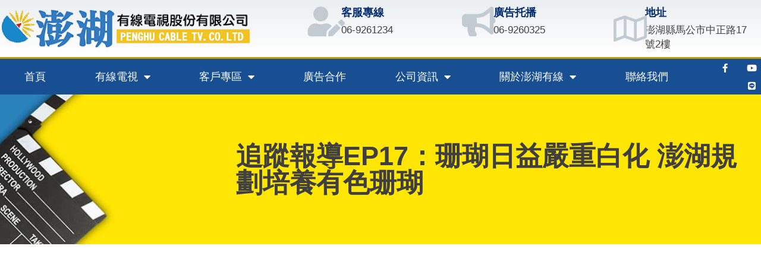

--- FILE ---
content_type: text/css
request_url: https://phcatv.com.tw/wp-content/uploads/elementor/css/post-608.css?ver=1767060296
body_size: 1112
content:
.elementor-608 .elementor-element.elementor-element-20f91e6:not(.elementor-motion-effects-element-type-background), .elementor-608 .elementor-element.elementor-element-20f91e6 > .elementor-motion-effects-container > .elementor-motion-effects-layer{background-image:url("https://phcatv.com.tw/wp-content/uploads/hector-martinez-110928-unsplash.jpg");background-position:center center;background-repeat:no-repeat;background-size:cover;}.elementor-608 .elementor-element.elementor-element-20f91e6 > .elementor-background-overlay{background-color:#111416;opacity:0.97;transition:background 0.3s, border-radius 0.3s, opacity 0.3s;}.elementor-608 .elementor-element.elementor-element-20f91e6 > .elementor-container{max-width:1400px;}.elementor-608 .elementor-element.elementor-element-20f91e6{transition:background 0.3s, border 0.3s, border-radius 0.3s, box-shadow 0.3s;padding:60px 0px 0px 0px;}.elementor-608 .elementor-element.elementor-element-6ae881d1 > .elementor-widget-wrap > .elementor-widget:not(.elementor-widget__width-auto):not(.elementor-widget__width-initial):not(:last-child):not(.elementor-absolute){margin-block-end:: 16px;}.elementor-608 .elementor-element.elementor-element-6ae881d1 > .elementor-element-populated, .elementor-608 .elementor-element.elementor-element-6ae881d1 > .elementor-element-populated > .elementor-background-overlay, .elementor-608 .elementor-element.elementor-element-6ae881d1 > .elementor-background-slideshow{border-radius:4px 4px 4px 4px;}.elementor-608 .elementor-element.elementor-element-6ae881d1 > .elementor-element-populated{box-shadow:0px 3px 12px 0px rgba(0,0,0,0.03);transition:background 0.3s, border 0.3s, border-radius 0.3s, box-shadow 0.3s;}.elementor-608 .elementor-element.elementor-element-6ae881d1 > .elementor-element-populated > .elementor-background-overlay{transition:background 0.3s, border-radius 0.3s, opacity 0.3s;}.elementor-widget-heading .elementor-heading-title{font-weight:var( --e-global-typography-primary-font-weight );color:var( --e-global-color-primary );}.elementor-608 .elementor-element.elementor-element-4df2a698 .elementor-heading-title{font-size:2em;font-weight:500;letter-spacing:-2px;color:#ffffff;}.elementor-widget-text-editor{font-size:var( --e-global-typography-text-font-size );font-weight:var( --e-global-typography-text-font-weight );color:var( --e-global-color-text );}.elementor-widget-text-editor.elementor-drop-cap-view-stacked .elementor-drop-cap{background-color:var( --e-global-color-primary );}.elementor-widget-text-editor.elementor-drop-cap-view-framed .elementor-drop-cap, .elementor-widget-text-editor.elementor-drop-cap-view-default .elementor-drop-cap{color:var( --e-global-color-primary );border-color:var( --e-global-color-primary );}.elementor-608 .elementor-element.elementor-element-6e3eb474 > .elementor-widget-container{margin:0px 0px 40px 0px;}.elementor-608 .elementor-element.elementor-element-6e3eb474{font-size:1em;font-weight:400;line-height:1.8em;color:rgba(255,255,255,0.7);}.elementor-608 .elementor-element.elementor-element-4258a5ea > .elementor-widget-wrap > .elementor-widget:not(.elementor-widget__width-auto):not(.elementor-widget__width-initial):not(:last-child):not(.elementor-absolute){margin-block-end:: 16px;}.elementor-608 .elementor-element.elementor-element-4258a5ea > .elementor-element-populated, .elementor-608 .elementor-element.elementor-element-4258a5ea > .elementor-element-populated > .elementor-background-overlay, .elementor-608 .elementor-element.elementor-element-4258a5ea > .elementor-background-slideshow{border-radius:4px 4px 4px 4px;}.elementor-608 .elementor-element.elementor-element-4258a5ea > .elementor-element-populated{box-shadow:0px 3px 12px 0px rgba(0,0,0,0.03);transition:background 0.3s, border 0.3s, border-radius 0.3s, box-shadow 0.3s;padding:0em 0em 0em 6em;}.elementor-608 .elementor-element.elementor-element-4258a5ea > .elementor-element-populated > .elementor-background-overlay{transition:background 0.3s, border-radius 0.3s, opacity 0.3s;}.elementor-608 .elementor-element.elementor-element-68423a94 .elementor-heading-title{font-size:2em;font-weight:500;text-transform:uppercase;letter-spacing:1px;color:#ffffff;}.elementor-widget-icon-list .elementor-icon-list-item:not(:last-child):after{border-color:var( --e-global-color-text );}.elementor-widget-icon-list .elementor-icon-list-icon i{color:var( --e-global-color-primary );}.elementor-widget-icon-list .elementor-icon-list-icon svg{fill:var( --e-global-color-primary );}.elementor-widget-icon-list .elementor-icon-list-item > .elementor-icon-list-text, .elementor-widget-icon-list .elementor-icon-list-item > a{font-size:var( --e-global-typography-text-font-size );font-weight:var( --e-global-typography-text-font-weight );}.elementor-widget-icon-list .elementor-icon-list-text{color:var( --e-global-color-secondary );}.elementor-608 .elementor-element.elementor-element-3e705602 .elementor-icon-list-items:not(.elementor-inline-items) .elementor-icon-list-item:not(:last-child){padding-block-end:calc(8px/2);}.elementor-608 .elementor-element.elementor-element-3e705602 .elementor-icon-list-items:not(.elementor-inline-items) .elementor-icon-list-item:not(:first-child){margin-block-start:calc(8px/2);}.elementor-608 .elementor-element.elementor-element-3e705602 .elementor-icon-list-items.elementor-inline-items .elementor-icon-list-item{margin-inline:calc(8px/2);}.elementor-608 .elementor-element.elementor-element-3e705602 .elementor-icon-list-items.elementor-inline-items{margin-inline:calc(-8px/2);}.elementor-608 .elementor-element.elementor-element-3e705602 .elementor-icon-list-items.elementor-inline-items .elementor-icon-list-item:after{inset-inline-end:calc(-8px/2);}.elementor-608 .elementor-element.elementor-element-3e705602 .elementor-icon-list-icon i{color:#cc9955;transition:color 0.3s;}.elementor-608 .elementor-element.elementor-element-3e705602 .elementor-icon-list-icon svg{fill:#cc9955;transition:fill 0.3s;}.elementor-608 .elementor-element.elementor-element-3e705602{--e-icon-list-icon-size:16px;--icon-vertical-offset:0px;}.elementor-608 .elementor-element.elementor-element-3e705602 .elementor-icon-list-icon{padding-inline-end:0px;}.elementor-608 .elementor-element.elementor-element-3e705602 .elementor-icon-list-item > .elementor-icon-list-text, .elementor-608 .elementor-element.elementor-element-3e705602 .elementor-icon-list-item > a{font-size:1em;line-height:1.5em;}.elementor-608 .elementor-element.elementor-element-3e705602 .elementor-icon-list-text{color:rgba(255,255,255,0.7);transition:color 0.3s;}.elementor-608 .elementor-element.elementor-element-3e705602 .elementor-icon-list-item:hover .elementor-icon-list-text{color:#F4C424;}.elementor-608 .elementor-element.elementor-element-3b790051 > .elementor-widget-wrap > .elementor-widget:not(.elementor-widget__width-auto):not(.elementor-widget__width-initial):not(:last-child):not(.elementor-absolute){margin-block-end:: 16px;}.elementor-608 .elementor-element.elementor-element-730edef9 > .elementor-widget-container{margin:0px 0px 0px 0px;}.elementor-608 .elementor-element.elementor-element-730edef9 .elementor-heading-title{font-size:2em;font-weight:500;text-transform:uppercase;letter-spacing:1px;color:#ffffff;}.elementor-608 .elementor-element.elementor-element-f8727ef .elementor-icon-list-items:not(.elementor-inline-items) .elementor-icon-list-item:not(:last-child){padding-block-end:calc(8px/2);}.elementor-608 .elementor-element.elementor-element-f8727ef .elementor-icon-list-items:not(.elementor-inline-items) .elementor-icon-list-item:not(:first-child){margin-block-start:calc(8px/2);}.elementor-608 .elementor-element.elementor-element-f8727ef .elementor-icon-list-items.elementor-inline-items .elementor-icon-list-item{margin-inline:calc(8px/2);}.elementor-608 .elementor-element.elementor-element-f8727ef .elementor-icon-list-items.elementor-inline-items{margin-inline:calc(-8px/2);}.elementor-608 .elementor-element.elementor-element-f8727ef .elementor-icon-list-items.elementor-inline-items .elementor-icon-list-item:after{inset-inline-end:calc(-8px/2);}.elementor-608 .elementor-element.elementor-element-f8727ef .elementor-icon-list-icon i{color:#F4C424;transition:color 0.3s;}.elementor-608 .elementor-element.elementor-element-f8727ef .elementor-icon-list-icon svg{fill:#F4C424;transition:fill 0.3s;}.elementor-608 .elementor-element.elementor-element-f8727ef{--e-icon-list-icon-size:16px;--icon-vertical-offset:0px;}.elementor-608 .elementor-element.elementor-element-f8727ef .elementor-icon-list-icon{padding-inline-end:16px;}.elementor-608 .elementor-element.elementor-element-f8727ef .elementor-icon-list-item > .elementor-icon-list-text, .elementor-608 .elementor-element.elementor-element-f8727ef .elementor-icon-list-item > a{font-size:1em;line-height:1.5em;}.elementor-608 .elementor-element.elementor-element-f8727ef .elementor-icon-list-text{color:rgba(255,255,255,0.7);transition:color 0.3s;}.elementor-608 .elementor-element.elementor-element-afbac74:not(.elementor-motion-effects-element-type-background), .elementor-608 .elementor-element.elementor-element-afbac74 > .elementor-motion-effects-container > .elementor-motion-effects-layer{background-color:#111416;}.elementor-608 .elementor-element.elementor-element-afbac74 > .elementor-background-overlay{background-color:#111416;opacity:0.5;transition:background 0.3s, border-radius 0.3s, opacity 0.3s;}.elementor-608 .elementor-element.elementor-element-afbac74 > .elementor-container{max-width:1400px;}.elementor-608 .elementor-element.elementor-element-afbac74{transition:background 0.3s, border 0.3s, border-radius 0.3s, box-shadow 0.3s;margin-top:0px;margin-bottom:0px;padding:0px 0px 0px 0px;}.elementor-608 .elementor-element.elementor-element-2f54718 > .elementor-container{max-width:1400px;}.elementor-608 .elementor-element.elementor-element-cb840b5{color:#7A7A7A;}.elementor-theme-builder-content-area{height:400px;}.elementor-location-header:before, .elementor-location-footer:before{content:"";display:table;clear:both;}@media(max-width:1024px){.elementor-widget-text-editor{font-size:var( --e-global-typography-text-font-size );}.elementor-608 .elementor-element.elementor-element-4258a5ea > .elementor-element-populated{padding:0em 0em 0em 3em;}.elementor-widget-icon-list .elementor-icon-list-item > .elementor-icon-list-text, .elementor-widget-icon-list .elementor-icon-list-item > a{font-size:var( --e-global-typography-text-font-size );}}@media(min-width:768px){.elementor-608 .elementor-element.elementor-element-6ae881d1{width:40%;}.elementor-608 .elementor-element.elementor-element-4258a5ea{width:29.333%;}.elementor-608 .elementor-element.elementor-element-3b790051{width:30%;}}@media(max-width:1024px) and (min-width:768px){.elementor-608 .elementor-element.elementor-element-6ae881d1{width:100%;}.elementor-608 .elementor-element.elementor-element-4258a5ea{width:100%;}.elementor-608 .elementor-element.elementor-element-3b790051{width:100%;}.elementor-608 .elementor-element.elementor-element-5b4da47{width:100%;}}@media(min-width:1025px){.elementor-608 .elementor-element.elementor-element-20f91e6:not(.elementor-motion-effects-element-type-background), .elementor-608 .elementor-element.elementor-element-20f91e6 > .elementor-motion-effects-container > .elementor-motion-effects-layer{background-attachment:fixed;}}@media(max-width:767px){.elementor-608 .elementor-element.elementor-element-20f91e6{padding:40px 0px 40px 0px;}.elementor-608 .elementor-element.elementor-element-6ae881d1 > .elementor-element-populated{padding:2em 2em 2em 2em;}.elementor-widget-text-editor{font-size:var( --e-global-typography-text-font-size );}.elementor-608 .elementor-element.elementor-element-4258a5ea{width:100%;}.elementor-widget-icon-list .elementor-icon-list-item > .elementor-icon-list-text, .elementor-widget-icon-list .elementor-icon-list-item > a{font-size:var( --e-global-typography-text-font-size );}.elementor-608 .elementor-element.elementor-element-3b790051{width:100%;}.elementor-608 .elementor-element.elementor-element-730edef9{text-align:start;}}

--- FILE ---
content_type: text/css
request_url: https://phcatv.com.tw/wp-content/uploads/elementor/css/post-952.css?ver=1767060296
body_size: 1342
content:
.elementor-952 .elementor-element.elementor-element-69f44a0 > .elementor-container > .elementor-column > .elementor-widget-wrap{align-content:center;align-items:center;}.elementor-952 .elementor-element.elementor-element-69f44a0:not(.elementor-motion-effects-element-type-background), .elementor-952 .elementor-element.elementor-element-69f44a0 > .elementor-motion-effects-container > .elementor-motion-effects-layer{background-color:transparent;background-image:linear-gradient(180deg, rgba(194,203,210,0.33) 0%, #ffffff 100%);}.elementor-952 .elementor-element.elementor-element-69f44a0 > .elementor-container{min-height:90px;}.elementor-952 .elementor-element.elementor-element-69f44a0{transition:background 0.3s, border 0.3s, border-radius 0.3s, box-shadow 0.3s;}.elementor-952 .elementor-element.elementor-element-69f44a0 > .elementor-background-overlay{transition:background 0.3s, border-radius 0.3s, opacity 0.3s;}.elementor-widget-image .widget-image-caption{color:var( --e-global-color-text );font-size:var( --e-global-typography-text-font-size );font-weight:var( --e-global-typography-text-font-weight );}.elementor-952 .elementor-element.elementor-element-31e76db > .elementor-element-populated{padding:0em 0em 0em 6em;}.elementor-widget-icon-box.elementor-view-stacked .elementor-icon{background-color:var( --e-global-color-primary );}.elementor-widget-icon-box.elementor-view-framed .elementor-icon, .elementor-widget-icon-box.elementor-view-default .elementor-icon{fill:var( --e-global-color-primary );color:var( --e-global-color-primary );border-color:var( --e-global-color-primary );}.elementor-widget-icon-box .elementor-icon-box-title, .elementor-widget-icon-box .elementor-icon-box-title a{font-weight:var( --e-global-typography-primary-font-weight );}.elementor-widget-icon-box .elementor-icon-box-title{color:var( --e-global-color-primary );}.elementor-widget-icon-box:has(:hover) .elementor-icon-box-title,
					 .elementor-widget-icon-box:has(:focus) .elementor-icon-box-title{color:var( --e-global-color-primary );}.elementor-widget-icon-box .elementor-icon-box-description{font-size:var( --e-global-typography-text-font-size );font-weight:var( --e-global-typography-text-font-weight );color:var( --e-global-color-text );}.elementor-952 .elementor-element.elementor-element-82ffa34 .elementor-icon-box-wrapper{align-items:center;gap:10px;}.elementor-952 .elementor-element.elementor-element-82ffa34 .elementor-icon-box-title{margin-block-end:5px;color:#012c6d;}.elementor-952 .elementor-element.elementor-element-82ffa34.elementor-view-stacked .elementor-icon{background-color:#c2cbd2;}.elementor-952 .elementor-element.elementor-element-82ffa34.elementor-view-framed .elementor-icon, .elementor-952 .elementor-element.elementor-element-82ffa34.elementor-view-default .elementor-icon{fill:#c2cbd2;color:#c2cbd2;border-color:#c2cbd2;}.elementor-952 .elementor-element.elementor-element-82ffa34 .elementor-icon-box-title, .elementor-952 .elementor-element.elementor-element-82ffa34 .elementor-icon-box-title a{font-size:1.2em;}.elementor-952 .elementor-element.elementor-element-82ffa34 .elementor-icon-box-description{font-size:1.1em;font-weight:500;}.elementor-952 .elementor-element.elementor-element-0e9a942 .elementor-icon-box-wrapper{align-items:center;gap:10px;}.elementor-952 .elementor-element.elementor-element-0e9a942 .elementor-icon-box-title{margin-block-end:5px;color:#012c6d;}.elementor-952 .elementor-element.elementor-element-0e9a942.elementor-view-stacked .elementor-icon{background-color:#c2cbd2;}.elementor-952 .elementor-element.elementor-element-0e9a942.elementor-view-framed .elementor-icon, .elementor-952 .elementor-element.elementor-element-0e9a942.elementor-view-default .elementor-icon{fill:#c2cbd2;color:#c2cbd2;border-color:#c2cbd2;}.elementor-952 .elementor-element.elementor-element-0e9a942 .elementor-icon-box-title, .elementor-952 .elementor-element.elementor-element-0e9a942 .elementor-icon-box-title a{font-size:1.2em;}.elementor-952 .elementor-element.elementor-element-0e9a942 .elementor-icon-box-description{font-size:1.1em;font-weight:500;}.elementor-952 .elementor-element.elementor-element-6dfed22 .elementor-icon-box-wrapper{align-items:center;gap:10px;}.elementor-952 .elementor-element.elementor-element-6dfed22 .elementor-icon-box-title{margin-block-end:5px;color:#012c6d;}.elementor-952 .elementor-element.elementor-element-6dfed22.elementor-view-stacked .elementor-icon{background-color:#c2cbd2;}.elementor-952 .elementor-element.elementor-element-6dfed22.elementor-view-framed .elementor-icon, .elementor-952 .elementor-element.elementor-element-6dfed22.elementor-view-default .elementor-icon{fill:#c2cbd2;color:#c2cbd2;border-color:#c2cbd2;}.elementor-952 .elementor-element.elementor-element-6dfed22 .elementor-icon-box-title, .elementor-952 .elementor-element.elementor-element-6dfed22 .elementor-icon-box-title a{font-size:1.2em;}.elementor-952 .elementor-element.elementor-element-6dfed22 .elementor-icon-box-description{font-size:1.1em;font-weight:500;}.elementor-952 .elementor-element.elementor-element-2b4e9f6 > .elementor-container > .elementor-column > .elementor-widget-wrap{align-content:center;align-items:center;}.elementor-952 .elementor-element.elementor-element-2b4e9f6:not(.elementor-motion-effects-element-type-background), .elementor-952 .elementor-element.elementor-element-2b4e9f6 > .elementor-motion-effects-container > .elementor-motion-effects-layer{background-color:#184F92;}.elementor-952 .elementor-element.elementor-element-2b4e9f6{border-style:solid;border-width:3px 0px 0px 0px;border-color:#bf9f00;transition:background 0.3s, border 0.3s, border-radius 0.3s, box-shadow 0.3s;}.elementor-952 .elementor-element.elementor-element-2b4e9f6 > .elementor-background-overlay{transition:background 0.3s, border-radius 0.3s, opacity 0.3s;}.elementor-widget-nav-menu .elementor-nav-menu .elementor-item{font-weight:var( --e-global-typography-primary-font-weight );}.elementor-widget-nav-menu .elementor-nav-menu--main .elementor-item{color:var( --e-global-color-text );fill:var( --e-global-color-text );}.elementor-widget-nav-menu .elementor-nav-menu--main .elementor-item:hover,
					.elementor-widget-nav-menu .elementor-nav-menu--main .elementor-item.elementor-item-active,
					.elementor-widget-nav-menu .elementor-nav-menu--main .elementor-item.highlighted,
					.elementor-widget-nav-menu .elementor-nav-menu--main .elementor-item:focus{color:var( --e-global-color-accent );fill:var( --e-global-color-accent );}.elementor-widget-nav-menu .elementor-nav-menu--main:not(.e--pointer-framed) .elementor-item:before,
					.elementor-widget-nav-menu .elementor-nav-menu--main:not(.e--pointer-framed) .elementor-item:after{background-color:var( --e-global-color-accent );}.elementor-widget-nav-menu .e--pointer-framed .elementor-item:before,
					.elementor-widget-nav-menu .e--pointer-framed .elementor-item:after{border-color:var( --e-global-color-accent );}.elementor-widget-nav-menu{--e-nav-menu-divider-color:var( --e-global-color-text );}.elementor-widget-nav-menu .elementor-nav-menu--dropdown .elementor-item, .elementor-widget-nav-menu .elementor-nav-menu--dropdown  .elementor-sub-item{font-size:var( --e-global-typography-accent-font-size );font-weight:var( --e-global-typography-accent-font-weight );}.elementor-952 .elementor-element.elementor-element-f86a28e .elementor-menu-toggle{margin-right:auto;}.elementor-952 .elementor-element.elementor-element-f86a28e .elementor-nav-menu .elementor-item{font-size:1.2em;font-weight:500;text-transform:uppercase;}.elementor-952 .elementor-element.elementor-element-f86a28e .elementor-nav-menu--main .elementor-item{color:#ffffff;fill:#ffffff;padding-left:31px;padding-right:31px;padding-top:18px;padding-bottom:18px;}.elementor-952 .elementor-element.elementor-element-f86a28e .elementor-nav-menu--main .elementor-item:hover,
					.elementor-952 .elementor-element.elementor-element-f86a28e .elementor-nav-menu--main .elementor-item.elementor-item-active,
					.elementor-952 .elementor-element.elementor-element-f86a28e .elementor-nav-menu--main .elementor-item.highlighted,
					.elementor-952 .elementor-element.elementor-element-f86a28e .elementor-nav-menu--main .elementor-item:focus{color:#ffffff;}.elementor-952 .elementor-element.elementor-element-f86a28e .elementor-nav-menu--main:not(.e--pointer-framed) .elementor-item:before,
					.elementor-952 .elementor-element.elementor-element-f86a28e .elementor-nav-menu--main:not(.e--pointer-framed) .elementor-item:after{background-color:#D7AF0F;}.elementor-952 .elementor-element.elementor-element-f86a28e .e--pointer-framed .elementor-item:before,
					.elementor-952 .elementor-element.elementor-element-f86a28e .e--pointer-framed .elementor-item:after{border-color:#D7AF0F;}.elementor-952 .elementor-element.elementor-element-f86a28e .elementor-nav-menu--dropdown a:hover,
					.elementor-952 .elementor-element.elementor-element-f86a28e .elementor-nav-menu--dropdown a:focus,
					.elementor-952 .elementor-element.elementor-element-f86a28e .elementor-nav-menu--dropdown a.elementor-item-active,
					.elementor-952 .elementor-element.elementor-element-f86a28e .elementor-nav-menu--dropdown a.highlighted{background-color:#D7AF0F;}.elementor-952 .elementor-element.elementor-element-f86a28e .elementor-nav-menu--dropdown .elementor-item, .elementor-952 .elementor-element.elementor-element-f86a28e .elementor-nav-menu--dropdown  .elementor-sub-item{font-size:1.1em;font-weight:600;}.elementor-952 .elementor-element.elementor-element-f86a28e div.elementor-menu-toggle{color:#ffffff;}.elementor-952 .elementor-element.elementor-element-f86a28e div.elementor-menu-toggle svg{fill:#ffffff;}.elementor-952 .elementor-element.elementor-element-e34843c{--grid-template-columns:repeat(0, auto);--icon-size:15px;--grid-column-gap:11px;--grid-row-gap:0px;}.elementor-952 .elementor-element.elementor-element-e34843c .elementor-widget-container{text-align:right;}.elementor-952 .elementor-element.elementor-element-e34843c .elementor-social-icon{background-color:rgba(0,0,0,0);}.elementor-952 .elementor-element.elementor-element-e34843c .elementor-social-icon i{color:#ffffff;}.elementor-952 .elementor-element.elementor-element-e34843c .elementor-social-icon svg{fill:#ffffff;}.elementor-theme-builder-content-area{height:400px;}.elementor-location-header:before, .elementor-location-footer:before{content:"";display:table;clear:both;}@media(max-width:1024px){.elementor-952 .elementor-element.elementor-element-69f44a0{padding:0px 20px 0px 20px;}.elementor-widget-image .widget-image-caption{font-size:var( --e-global-typography-text-font-size );}.elementor-widget-icon-box .elementor-icon-box-description{font-size:var( --e-global-typography-text-font-size );}.elementor-952 .elementor-element.elementor-element-82ffa34 .elementor-icon-box-title, .elementor-952 .elementor-element.elementor-element-82ffa34 .elementor-icon-box-title a{font-size:13px;}.elementor-952 .elementor-element.elementor-element-82ffa34 .elementor-icon-box-description{font-size:10px;}.elementor-952 .elementor-element.elementor-element-0e9a942 .elementor-icon-box-title, .elementor-952 .elementor-element.elementor-element-0e9a942 .elementor-icon-box-title a{font-size:13px;}.elementor-952 .elementor-element.elementor-element-0e9a942 .elementor-icon-box-description{font-size:10px;}.elementor-952 .elementor-element.elementor-element-6dfed22 .elementor-icon-box-title, .elementor-952 .elementor-element.elementor-element-6dfed22 .elementor-icon-box-title a{font-size:13px;}.elementor-952 .elementor-element.elementor-element-6dfed22 .elementor-icon-box-description{font-size:10px;}.elementor-952 .elementor-element.elementor-element-2b4e9f6{padding:10px 10px 10px 10px;}.elementor-widget-nav-menu .elementor-nav-menu--dropdown .elementor-item, .elementor-widget-nav-menu .elementor-nav-menu--dropdown  .elementor-sub-item{font-size:var( --e-global-typography-accent-font-size );}.elementor-952 .elementor-element.elementor-element-f86a28e .elementor-nav-menu--main > .elementor-nav-menu > li > .elementor-nav-menu--dropdown, .elementor-952 .elementor-element.elementor-element-f86a28e .elementor-nav-menu__container.elementor-nav-menu--dropdown{margin-top:13px !important;}}@media(max-width:767px){.elementor-952 .elementor-element.elementor-element-69f44a0 > .elementor-container{min-height:100px;}.elementor-952 .elementor-element.elementor-element-69f44a0{padding:20px 20px 20px 20px;}.elementor-952 .elementor-element.elementor-element-25269b2 > .elementor-element-populated{margin:0px 0px 0px 0px;--e-column-margin-right:0px;--e-column-margin-left:0px;padding:0px 0px 0px 0px;}.elementor-widget-image .widget-image-caption{font-size:var( --e-global-typography-text-font-size );}.elementor-952 .elementor-element.elementor-element-31e76db{width:100%;}.elementor-952 .elementor-element.elementor-element-9e48162{width:33%;}.elementor-widget-icon-box .elementor-icon-box-description{font-size:var( --e-global-typography-text-font-size );}.elementor-952 .elementor-element.elementor-element-82ffa34 .elementor-icon{font-size:25px;}.elementor-952 .elementor-element.elementor-element-9c5e910{width:33%;}.elementor-952 .elementor-element.elementor-element-0e9a942 .elementor-icon{font-size:25px;}.elementor-952 .elementor-element.elementor-element-76078dc{width:33%;}.elementor-952 .elementor-element.elementor-element-6dfed22 .elementor-icon{font-size:25px;}.elementor-952 .elementor-element.elementor-element-2b4e9f6{padding:20px 20px 20px 20px;}.elementor-952 .elementor-element.elementor-element-a4ef975{width:20%;}.elementor-widget-nav-menu .elementor-nav-menu--dropdown .elementor-item, .elementor-widget-nav-menu .elementor-nav-menu--dropdown  .elementor-sub-item{font-size:var( --e-global-typography-accent-font-size );}.elementor-952 .elementor-element.elementor-element-fd60d74{width:80%;}}@media(min-width:768px){.elementor-952 .elementor-element.elementor-element-25269b2{width:33.158%;}.elementor-952 .elementor-element.elementor-element-31e76db{width:66.842%;}.elementor-952 .elementor-element.elementor-element-a4ef975{width:91%;}.elementor-952 .elementor-element.elementor-element-fd60d74{width:9%;}}@media(max-width:1024px) and (min-width:768px){.elementor-952 .elementor-element.elementor-element-25269b2{width:20%;}.elementor-952 .elementor-element.elementor-element-31e76db{width:80%;}}